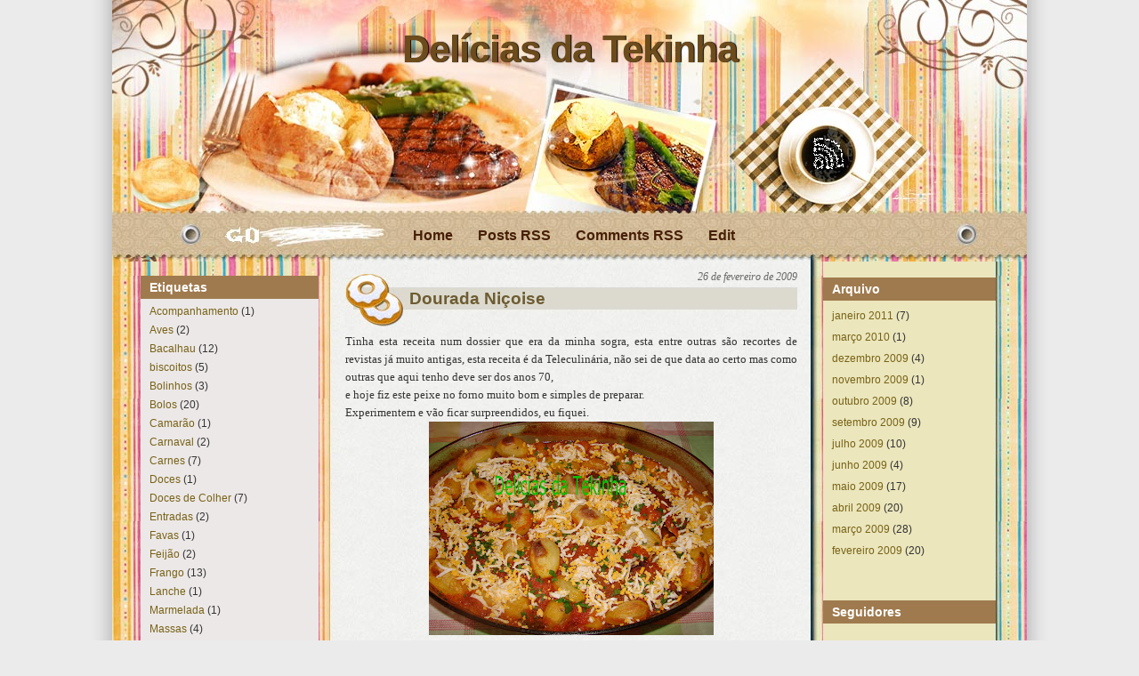

--- FILE ---
content_type: text/html; charset=UTF-8
request_url: http://deliciasdatekinha.blogspot.com/2009/02/dourada-nicoise.html
body_size: 16429
content:
<!DOCTYPE html>
<html dir='ltr' xmlns='http://www.w3.org/1999/xhtml' xmlns:b='http://www.google.com/2005/gml/b' xmlns:data='http://www.google.com/2005/gml/data' xmlns:expr='http://www.google.com/2005/gml/expr'>
<head>
<link href='https://www.blogger.com/static/v1/widgets/2944754296-widget_css_bundle.css' rel='stylesheet' type='text/css'/>
<meta content='text/html; charset=UTF-8' http-equiv='Content-Type'/>
<meta content='blogger' name='generator'/>
<link href='http://deliciasdatekinha.blogspot.com/favicon.ico' rel='icon' type='image/x-icon'/>
<link href='http://deliciasdatekinha.blogspot.com/2009/02/dourada-nicoise.html' rel='canonical'/>
<link rel="alternate" type="application/atom+xml" title="Delícias da Tekinha - Atom" href="http://deliciasdatekinha.blogspot.com/feeds/posts/default" />
<link rel="alternate" type="application/rss+xml" title="Delícias da Tekinha - RSS" href="http://deliciasdatekinha.blogspot.com/feeds/posts/default?alt=rss" />
<link rel="service.post" type="application/atom+xml" title="Delícias da Tekinha - Atom" href="https://www.blogger.com/feeds/6832157533017932124/posts/default" />

<link rel="alternate" type="application/atom+xml" title="Delícias da Tekinha - Atom" href="http://deliciasdatekinha.blogspot.com/feeds/5648482425589872349/comments/default" />
<!--Can't find substitution for tag [blog.ieCssRetrofitLinks]-->
<link href='https://blogger.googleusercontent.com/img/b/R29vZ2xl/AVvXsEhc3sgnLVeMVRMw6xuXFM2YvcSHYXE-n2RkKxeHEMzuVyA5P14ZAe-rX4pvaCeQW2o0R5u4ZcgJ-YcqsM8sE4ZsrCT9pQpi-XYKdAcIp9LM3INyz9hbbeRFWB-AODfmT7KES4yhHRZbBCA/s320/photos+002.jpg' rel='image_src'/>
<meta content='http://deliciasdatekinha.blogspot.com/2009/02/dourada-nicoise.html' property='og:url'/>
<meta content='Dourada Niçoise' property='og:title'/>
<meta content='Tinha esta receita num dossier que era da minha sogra, esta entre outras são recortes de revistas já muito antigas, esta receita é da Telecu...' property='og:description'/>
<meta content='https://blogger.googleusercontent.com/img/b/R29vZ2xl/AVvXsEhc3sgnLVeMVRMw6xuXFM2YvcSHYXE-n2RkKxeHEMzuVyA5P14ZAe-rX4pvaCeQW2o0R5u4ZcgJ-YcqsM8sE4ZsrCT9pQpi-XYKdAcIp9LM3INyz9hbbeRFWB-AODfmT7KES4yhHRZbBCA/w1200-h630-p-k-no-nu/photos+002.jpg' property='og:image'/>
<title>Delícias da Tekinha: Dourada Niçoise</title>
<style id='page-skin-1' type='text/css'><!--
/*
-----------------------------------------------
Blogger Template Style
Name:     Be a Gourmet
Author:   Klodian
URL:      www.deluxetemplates.net
Date:     February 2010
License:  This free Blogger template is licensed under the Creative Commons Attribution 3.0 License, which permits both personal and commercial use. However, to satisfy the 'attribution' clause of the license, you are required to keep the footer links intact which provides due credit to its authors. For more specific details about the license, you may visit the URL below:
http://creativecommons.org/licenses/by/3.0/
----------------------------------------------- */
#navbar-iframe {
display: none !important;
}
/* Variable definitions
====================
<Variable name="bgcolor" description="Page Background Color"
type="color" default="#fff">
<Variable name="textcolor" description="Text Color"
type="color" default="#333">
<Variable name="linkcolor" description="Link Color"
type="color" default="#58a">
<Variable name="pagetitlecolor" description="Blog Title Color"
type="color" default="#666">
<Variable name="descriptioncolor" description="Blog Description Color"
type="color" default="#999">
<Variable name="titlecolor" description="Post Title Color"
type="color" default="#c60">
<Variable name="bordercolor" description="Border Color"
type="color" default="#ccc">
<Variable name="sidebarcolor" description="Sidebar Title Color"
type="color" default="#999">
<Variable name="sidebartextcolor" description="Sidebar Text Color"
type="color" default="#666">
<Variable name="visitedlinkcolor" description="Visited Link Color"
type="color" default="#999">
<Variable name="bodyfont" description="Text Font"
type="font" default="normal normal 100% Georgia, Serif">
<Variable name="headerfont" description="Sidebar Title Font"
type="font"
default="normal normal 78% 'Trebuchet MS',Trebuchet,Arial,Verdana,Sans-serif">
<Variable name="pagetitlefont" description="Blog Title Font"
type="font"
default="normal normal 200% Georgia, Serif">
<Variable name="descriptionfont" description="Blog Description Font"
type="font"
default="normal normal 78% 'Trebuchet MS', Trebuchet, Arial, Verdana, Sans-serif">
<Variable name="postfooterfont" description="Post Footer Font"
type="font"
default="normal normal 78% 'Trebuchet MS', Trebuchet, Arial, Verdana, Sans-serif">
<Variable name="startSide" description="Side where text starts in blog language"
type="automatic" default="left">
<Variable name="endSide" description="Side where text ends in blog language"
type="automatic" default="right">
*/
/* Use this with templates/template-twocol.html */
body {
background:url("https://blogger.googleusercontent.com/img/b/R29vZ2xl/AVvXsEhwaYsYcuqlT0zW6tDG_NaPZairjzH2Lg4FvYV82i-g0wtMEQ-Pm1ZCOppCVl2FU9cWxP_wo8xlqaBeEBhuVGqjJ_45im12sc936UDRBG7Akz51FxdJ0woMOuZrKPVjalSU1l0q0v28TFc/s1600/bg.gif") repeat-y scroll center center #EBEBEB;
color:#333333;
font:small Georgia Serif;
margin:0;
text-align:center;
}
a:link {
color:#776217;
text-decoration:none;
}
a:visited {
color:#776217;
text-decoration:none;
}
a:hover {
color:#CC6600;
text-decoration:underline;
}
a img {
border-width:0;
}
#header-wrapper {
height:280px;
margin:0 auto;
width:660px;
}
#header-inner {
background-position:center center;
margin-left:auto;
margin-right:auto;
}
#header {
color:#6C4B1C;
text-align:center;
}
#header h1 {
font:bold 43px helvetica,arial;
letter-spacing:-1px;
margin:0;
padding:31px 20px 3px;
text-shadow:1px 0 1px #000000;
text-transform:none;
}
#header a {
color:#6C4B1C;
text-decoration:none;
}
#header a:hover {
color:#6C4B1C;
}
#header .description {
color:#6C4B1C;
font:bold 14px 'arial',Trebuchet,Arial,Verdana,Sans-serif;
letter-spacing:0;
margin:0;
max-width:700px;
padding:0 20px 15px;
text-transform:none;
}
#header img {
margin-left:auto;
margin-right:auto;
}
#outer-wrapper {
background:url("https://blogger.googleusercontent.com/img/b/R29vZ2xl/AVvXsEhVHu0XpiR9cYsyS9lei82WY1CgLX8HzrW7WIroRkqk5g7mRGXE-L1RQiJVZmSQDkb9vxKqqDmZpBXTwOhafOVEvbf2M8S6wLoW-YaCdl_AMC0hQa0xkuzM7vAYW2X0xIvF3n8_nBAmpZM/s1600/container_bg.jpg") repeat-y scroll center top transparent;
font:100% arial,helvetica;
margin:0 auto;
padding:0;
text-align:left;
width:1028px;
}
#main-wrapper {
float:left;
margin-left:30px;
margin-top:11px;
overflow:hidden;
width:508px;
word-wrap:break-word;
}
#sidebar-wrapper {
float:right;
margin-right:35px;
margin-top:32px;
overflow:hidden;
width:194px;
word-wrap:break-word;
}
#sidebar-wrapperL {
float:left;
margin-left:32px;
margin-top:30px;
overflow:hidden;
width:200px;
word-wrap:break-word;
}
h2 {
background:none repeat scroll 0 0 #9F7A4E;
color:#FFFFFF;
font:bold 14px arial;
letter-spacing:0;
margin:0;
padding:5px 10px;
text-transform:none;
}
h2.date-header {
background:none repeat scroll 0 0 transparent;
color:#666666;
float:right;
font-family:georgia;
font-size:12px;
font-style:italic;
font-weight:normal;
margin-left:0;
margin-right:0;
margin-top:0.5em;
padding:0;
}
.post {
margin:0.5em 0 1.5em;
padding-bottom:1.5em;
}
.post h3 {
background:url("https://blogger.googleusercontent.com/img/b/R29vZ2xl/AVvXsEgtF4aMH4MwPJ_eQKPGGZmsIsCFVdCIHYdsfhyFHMdOZrNuUC6RWlj1JwME_1b6NYnSznDwMpmM4KjbYf5u9WJDhO5ppyGdgf28E3-wJw_nPK7QjT6T2fUBoc4rHg9YaZFm0YKypg78EDg/s1600/post_header_bg.jpg") no-repeat scroll left 10px transparent;
color:#6D5C32;
font-size:19px;
font-weight:bold;
line-height:1.4em;
margin:0.25em 0 0;
padding:25px 20px 25px 72px;
}
.post h3 a, .post h3 a:visited, .post h3 strong {
color:#6D5C32;
display:block;
font-weight:bold;
text-decoration:none;
}
.post h3 strong, .post h3 a:hover {
color:#333333;
}
.post-body {
line-height:1.6em;
margin:0 0 0.75em;
}
.post-body blockquote {
line-height:1.3em;
}
.post-footer {
background:none repeat scroll 0 0 #EBE7BA;
border-top:1px solid #999999;
color:#333333;
font:italic 12px georgia;
letter-spacing:0;
margin:0.75em 0;
padding:5px 10px;
text-transform:none;
}
.comment-link {
margin-left:0.6em;
}
.post img, table.tr-caption-container {
}
.tr-caption-container img {
border:medium none;
padding:0;
}
.post blockquote {
font-family:georgia;
font-style:italic;
margin:1em 20px;
}
.post blockquote p {
margin:0.75em 0;
}
#comments h4 {
color:#666666;
font-size:14px;
font-weight:bold;
letter-spacing:0;
line-height:1.4em;
margin:1em 0;
text-transform:none;
}
#comments-block {
line-height:1.6em;
margin:1em 0 1.5em;
}
#comments-block .comment-author {
-moz-background-inline-policy:continuous;
background:none repeat scroll 0 0 #E8DEC4;
border:1px solid #E8DEC4;
font-size:15px;
font-weight:normal;
margin-right:20px;
padding:5px;
}
#comments .blogger-comment-icon, .blogger-comment-icon {
-moz-background-inline-policy:continuous;
background:none repeat scroll 0 0 #E8DEC4;
border-color:#E8DEC4;
border-style:solid;
border-width:2px 1px 1px;
line-height:16px;
padding:5px;
}
#comments-block .comment-body {
border-left:1px solid #E8DEC4;
border-right:1px solid #E8DEC4;
margin-left:0;
margin-right:20px;
padding:7px;
}
#comments-block .comment-footer {
border-bottom:1px solid #E8DEC4;
border-left:1px solid #E8DEC4;
border-right:1px solid #E8DEC4;
font-size:11px;
line-height:1.4em;
margin:-0.25em 20px 2em 0;
padding:5px;
text-transform:none;
}
#comments-block .comment-body p {
margin:0 0 0.75em;
}
.deleted-comment {
color:gray;
font-style:italic;
}
#blog-pager-newer-link {
float:left;
font-weight:bold;
}
#blog-pager-older-link {
float:right;
font-weight:bold;
}
#blog-pager {
text-align:center;
}
.feed-links {
clear:both;
line-height:2.5em;
}
.sidebar {
color:#333333;
font-size:12px;
line-height:1.5em;
}
.sidebar ul {
list-style:none outside none;
margin:0;
padding:0;
}
.sidebar li {
line-height:1.5em;
margin:0;
padding:0 0 0.25em 15px;
text-indent:-15px;
}
.sidebar .widget, .main .widget {
margin:0 0 1.5em;
padding:0 0 1.5em;
}
.main .Blog {
border-bottom-width:0;
}
.profile-img {
border:1px solid #CCCCCC;
float:left;
margin:0 5px 5px 0;
padding:4px;
}
.profile-data {
color:#999999;
font:bold 78%/1.6em 'Trebuchet MS',Trebuchet,Arial,Verdana,Sans-serif;
letter-spacing:0.1em;
margin:0;
text-transform:uppercase;
}
.profile-datablock {
margin:0.5em 0;
}
.profile-textblock {
line-height:1.6em;
margin:0.5em 0;
}
.profile-link {
font:78% 'Trebuchet MS',Trebuchet,Arial,Verdana,Sans-serif;
letter-spacing:0.1em;
text-transform:uppercase;
}
#bottom_frame {
background:url("https://blogger.googleusercontent.com/img/b/R29vZ2xl/AVvXsEinjykF8qMsrxSSqQ1TB2O3_q8cac3vuKHND6d_q5KnB0i_3rMdo7o7RelrZuagtg8wjZyQteCSI7k_UVT8yPzhCfy_KnkZIynK1wSTXEUf-QPRrKipKmgidzd-NQUWYf9jQCkbK5qRvoU/s1600/bottom_frame.jpg") no-repeat scroll center bottom transparent;
margin:0 auto;
padding:0 0 5px;
}
#top_frame {
background:url("https://blogger.googleusercontent.com/img/b/R29vZ2xl/AVvXsEh6vq-CH5m9h8YF3gGw4kpkfpFe3yC-YYVoTtBuRz2Vh-mcVrl5b1M-fsrAy5Kin2utX0EzSLnbF8sCKKpxzARuktEBHZNK4j9sVlNys403B3QSV93ImvH8RvKBX5vSEbb5PaqpNKEnc3Y/s1600/top_frame.jpg") no-repeat scroll center top transparent;
margin:0 auto;
}
#menu {
margin-left:100px;
overflow:hidden;
position:absolute;
top:238px;
width:445px;
}
#menu ul li {
float:left;
font-size:16px;
font-weight:bold;
list-style-type:none;
padding:3px 14px;
text-align:center;
}
#menu ul li a {
color:#461F05;
line-height:1.4;
padding:0;
}
#menu ul li a:hover {
color:#9C6207;
}
#menu ul ul li {
font-size:1em;
}
#searchform {
overflow:hidden;
position:absolute;
top:251px;
}
.searchtext {
background:none repeat scroll 0 0 transparent;
border:0 none;
color:#000000;
float:left;
font-size:1.2em;
margin:3px 6px 0 8px;
padding:0;
width:124px;
}
#searchsubmit {
border:0 none;
float:left;
height:0;
margin:0;
width:0;
}
#rss {
margin-left:599px;
position:absolute;
top:153px;
}
#rss img {
height:43px;
width:39px;
}
#sidebar-wrapperL .widget-content {
background:none repeat scroll 0 0 #ECE8E7;
padding:5px 10px;
}
#sidebar-wrapper .widget-content {
padding:5px 10px;
}
.credit {
font-size:11px;
padding:5px 230px 0 251px;
}
.credit, .credit a, .credit a:hover {
color:#000000;
}
#footer {
clear:both;
height:80px;
position:relative;
width:998px;
}

--></style>
<link href='https://www.blogger.com/dyn-css/authorization.css?targetBlogID=6832157533017932124&amp;zx=96d9c1eb-9d34-4353-8ecf-464849c76023' media='none' onload='if(media!=&#39;all&#39;)media=&#39;all&#39;' rel='stylesheet'/><noscript><link href='https://www.blogger.com/dyn-css/authorization.css?targetBlogID=6832157533017932124&amp;zx=96d9c1eb-9d34-4353-8ecf-464849c76023' rel='stylesheet'/></noscript>
<meta name='google-adsense-platform-account' content='ca-host-pub-1556223355139109'/>
<meta name='google-adsense-platform-domain' content='blogspot.com'/>

</head>
<body>
<div class='navbar section' id='navbar'><div class='widget Navbar' data-version='1' id='Navbar1'><script type="text/javascript">
    function setAttributeOnload(object, attribute, val) {
      if(window.addEventListener) {
        window.addEventListener('load',
          function(){ object[attribute] = val; }, false);
      } else {
        window.attachEvent('onload', function(){ object[attribute] = val; });
      }
    }
  </script>
<div id="navbar-iframe-container"></div>
<script type="text/javascript" src="https://apis.google.com/js/platform.js"></script>
<script type="text/javascript">
      gapi.load("gapi.iframes:gapi.iframes.style.bubble", function() {
        if (gapi.iframes && gapi.iframes.getContext) {
          gapi.iframes.getContext().openChild({
              url: 'https://www.blogger.com/navbar/6832157533017932124?po\x3d5648482425589872349\x26origin\x3dhttp://deliciasdatekinha.blogspot.com',
              where: document.getElementById("navbar-iframe-container"),
              id: "navbar-iframe"
          });
        }
      });
    </script><script type="text/javascript">
(function() {
var script = document.createElement('script');
script.type = 'text/javascript';
script.src = '//pagead2.googlesyndication.com/pagead/js/google_top_exp.js';
var head = document.getElementsByTagName('head')[0];
if (head) {
head.appendChild(script);
}})();
</script>
</div></div>
<div id='outer-wrapper'><div id='wrap2'>
<div id='bottom_frame'>
<div id='top_frame'>
<!-- skip links for text browsers -->
<span id='skiplinks' style='display:none;'>
<a href='#main'>skip to main </a> |
      <a href='#sidebar'>skip to sidebar</a>
</span>
<div id='header-wrapper'>
<div class='header section' id='header'><div class='widget Header' data-version='1' id='Header1'>
<div id='header-inner'>
<div class='titlewrapper'>
<h1 class='title'>
<a href='http://deliciasdatekinha.blogspot.com/'>Delícias da Tekinha</a>
</h1>
</div>
<div class='descriptionwrapper'>
<p class='description'><span>
</span></p>
</div>
</div>
</div></div>
<div id='menu'>
<ul>
<li class='menu_first'><a href='http://deliciasdatekinha.blogspot.com/' title='Home'>Home</a></li>
<li class='page_item'><a href='http://deliciasdatekinha.blogspot.com/feeds/posts/default' title='Posts RSS'>Posts RSS</a></li>
<li class='page_item'><a href='http://deliciasdatekinha.blogspot.com/feeds/comments/default' title='Comments RSS'>Comments RSS</a></li>
<li class='page_item'><a href='#' title='Edit this link'>Edit</a></li>
</ul>
</div>
<div id='rss'><a href='http://deliciasdatekinha.blogspot.com/feeds/posts/default'><img alt='RSS' src='https://blogger.googleusercontent.com/img/b/R29vZ2xl/AVvXsEjsviA2y1WcN35QsBfWkzmIjP1lMG4DamSH2Egj53XEf0DOL6Oyn5Vml3WiHH6sIoO8EhNJ8TYBlvZuvjq3RPC3vm9NclZhrB2DhGCwMU0wy5g64Eqe6zxR5mlJQrc8Wg5Es9zgO7K_W-0/s1600/spacer.gif'/></a></div>
<div id='searchform'><form action='/search' method='get'>
<input class='searchtext' id='s' name='q' type='text' value=''/>
<input alt='Search' id='searchsubmit' src='https://blogger.googleusercontent.com/img/b/R29vZ2xl/AVvXsEjsviA2y1WcN35QsBfWkzmIjP1lMG4DamSH2Egj53XEf0DOL6Oyn5Vml3WiHH6sIoO8EhNJ8TYBlvZuvjq3RPC3vm9NclZhrB2DhGCwMU0wy5g64Eqe6zxR5mlJQrc8Wg5Es9zgO7K_W-0/s1600/spacer.gif' type='image' value=''/>
</form></div>
</div>
<div id='content-wrapper'>
<div id='crosscol-wrapper' style='text-align:center'>
<div class='crosscol no-items section' id='crosscol'></div>
</div>
<div id='sidebar-wrapperL'>
<div class='sidebar section' id='sidebar2'><div class='widget Label' data-version='1' id='Label1'>
<h2>Etiquetas</h2>
<div class='widget-content list-label-widget-content'>
<ul>
<li>
<a dir='ltr' href='http://deliciasdatekinha.blogspot.com/search/label/Acompanhamento'>Acompanhamento</a>
<span dir='ltr'>(1)</span>
</li>
<li>
<a dir='ltr' href='http://deliciasdatekinha.blogspot.com/search/label/Aves'>Aves</a>
<span dir='ltr'>(2)</span>
</li>
<li>
<a dir='ltr' href='http://deliciasdatekinha.blogspot.com/search/label/Bacalhau'>Bacalhau</a>
<span dir='ltr'>(12)</span>
</li>
<li>
<a dir='ltr' href='http://deliciasdatekinha.blogspot.com/search/label/biscoitos'>biscoitos</a>
<span dir='ltr'>(5)</span>
</li>
<li>
<a dir='ltr' href='http://deliciasdatekinha.blogspot.com/search/label/Bolinhos'>Bolinhos</a>
<span dir='ltr'>(3)</span>
</li>
<li>
<a dir='ltr' href='http://deliciasdatekinha.blogspot.com/search/label/Bolos'>Bolos</a>
<span dir='ltr'>(20)</span>
</li>
<li>
<a dir='ltr' href='http://deliciasdatekinha.blogspot.com/search/label/Camar%C3%A3o'>Camarão</a>
<span dir='ltr'>(1)</span>
</li>
<li>
<a dir='ltr' href='http://deliciasdatekinha.blogspot.com/search/label/Carnaval'>Carnaval</a>
<span dir='ltr'>(2)</span>
</li>
<li>
<a dir='ltr' href='http://deliciasdatekinha.blogspot.com/search/label/Carnes'>Carnes</a>
<span dir='ltr'>(7)</span>
</li>
<li>
<a dir='ltr' href='http://deliciasdatekinha.blogspot.com/search/label/Doces'>Doces</a>
<span dir='ltr'>(1)</span>
</li>
<li>
<a dir='ltr' href='http://deliciasdatekinha.blogspot.com/search/label/Doces%20de%20Colher'>Doces de Colher</a>
<span dir='ltr'>(7)</span>
</li>
<li>
<a dir='ltr' href='http://deliciasdatekinha.blogspot.com/search/label/Entradas'>Entradas</a>
<span dir='ltr'>(2)</span>
</li>
<li>
<a dir='ltr' href='http://deliciasdatekinha.blogspot.com/search/label/Favas'>Favas</a>
<span dir='ltr'>(1)</span>
</li>
<li>
<a dir='ltr' href='http://deliciasdatekinha.blogspot.com/search/label/Feij%C3%A3o'>Feijão</a>
<span dir='ltr'>(2)</span>
</li>
<li>
<a dir='ltr' href='http://deliciasdatekinha.blogspot.com/search/label/Frango'>Frango</a>
<span dir='ltr'>(13)</span>
</li>
<li>
<a dir='ltr' href='http://deliciasdatekinha.blogspot.com/search/label/Lanche'>Lanche</a>
<span dir='ltr'>(1)</span>
</li>
<li>
<a dir='ltr' href='http://deliciasdatekinha.blogspot.com/search/label/Marmelada'>Marmelada</a>
<span dir='ltr'>(1)</span>
</li>
<li>
<a dir='ltr' href='http://deliciasdatekinha.blogspot.com/search/label/Massas'>Massas</a>
<span dir='ltr'>(4)</span>
</li>
<li>
<a dir='ltr' href='http://deliciasdatekinha.blogspot.com/search/label/Peixe'>Peixe</a>
<span dir='ltr'>(4)</span>
</li>
<li>
<a dir='ltr' href='http://deliciasdatekinha.blogspot.com/search/label/Peru'>Peru</a>
<span dir='ltr'>(6)</span>
</li>
<li>
<a dir='ltr' href='http://deliciasdatekinha.blogspot.com/search/label/Pescada'>Pescada</a>
<span dir='ltr'>(6)</span>
</li>
<li>
<a dir='ltr' href='http://deliciasdatekinha.blogspot.com/search/label/Petiscos'>Petiscos</a>
<span dir='ltr'>(2)</span>
</li>
<li>
<a dir='ltr' href='http://deliciasdatekinha.blogspot.com/search/label/Porco'>Porco</a>
<span dir='ltr'>(8)</span>
</li>
<li>
<a dir='ltr' href='http://deliciasdatekinha.blogspot.com/search/label/Saladas'>Saladas</a>
<span dir='ltr'>(2)</span>
</li>
<li>
<a dir='ltr' href='http://deliciasdatekinha.blogspot.com/search/label/Sanduiche'>Sanduiche</a>
<span dir='ltr'>(3)</span>
</li>
<li>
<a dir='ltr' href='http://deliciasdatekinha.blogspot.com/search/label/Saudade'>Saudade</a>
<span dir='ltr'>(1)</span>
</li>
<li>
<a dir='ltr' href='http://deliciasdatekinha.blogspot.com/search/label/Sopas'>Sopas</a>
<span dir='ltr'>(1)</span>
</li>
<li>
<a dir='ltr' href='http://deliciasdatekinha.blogspot.com/search/label/Tartes%20Doces'>Tartes Doces</a>
<span dir='ltr'>(3)</span>
</li>
<li>
<a dir='ltr' href='http://deliciasdatekinha.blogspot.com/search/label/Tartes%20Salgadas'>Tartes Salgadas</a>
<span dir='ltr'>(6)</span>
</li>
</ul>
<div class='clear'></div>
</div>
</div></div>
</div>
<div id='main-wrapper'>
<div class='main section' id='main'><div class='widget Blog' data-version='1' id='Blog1'>
<div class='blog-posts hfeed'>
<!--Can't find substitution for tag [defaultAdStart]-->
<h2 class='date-header'>26 de fevereiro de 2009</h2>
<div class='post hentry'>
<a name='5648482425589872349'></a>
<h3 class='post-title entry-title'>
<a href='http://deliciasdatekinha.blogspot.com/2009/02/dourada-nicoise.html'>Dourada Niçoise</a>
</h3>
<div class='post-header-line-1'></div>
<div class='post-body entry-content'>
<div align="justify"><span style="font-family: verdana;">Tinha esta receita num dossier que era da minha sogra, esta entre outras são recortes de revistas já muito antigas, esta receita é da Teleculinária, não sei de que data ao certo mas como outras que aqui tenho deve ser dos anos 70,</span></div><div align="justify"><span style="font-family: verdana;">e hoje fiz este peixe no forno muito bom e simples de preparar.<br />
Experimentem e vão ficar surpreendidos, eu fiquei.</span></div><div align="justify"><span style="font-family: verdana;"></span></div><a href="https://blogger.googleusercontent.com/img/b/R29vZ2xl/AVvXsEhc3sgnLVeMVRMw6xuXFM2YvcSHYXE-n2RkKxeHEMzuVyA5P14ZAe-rX4pvaCeQW2o0R5u4ZcgJ-YcqsM8sE4ZsrCT9pQpi-XYKdAcIp9LM3INyz9hbbeRFWB-AODfmT7KES4yhHRZbBCA/s1600-h/photos+002.jpg"><img alt="" border="0" id="BLOGGER_PHOTO_ID_5307218830181285122" src="https://blogger.googleusercontent.com/img/b/R29vZ2xl/AVvXsEhc3sgnLVeMVRMw6xuXFM2YvcSHYXE-n2RkKxeHEMzuVyA5P14ZAe-rX4pvaCeQW2o0R5u4ZcgJ-YcqsM8sE4ZsrCT9pQpi-XYKdAcIp9LM3INyz9hbbeRFWB-AODfmT7KES4yhHRZbBCA/s320/photos+002.jpg" style="cursor: hand; display: block; height: 240px; margin: 0px auto 10px; text-align: center; width: 320px;" /></a><br />
<a href="https://blogger.googleusercontent.com/img/b/R29vZ2xl/AVvXsEjr3gwzRXdtKrxSk2GO1GuIlbuOtBFqpR7FBz1SzwwjwuawqhxxAmwhvpAqIlvxs0OMOsLcKD8K81ppIJLAzoYLAST6ChT4FSYF1SZBxJ5L73yFeU8CkyE0KFaVZpIqk5tcePiQ0c_-tbE/s1600-h/photos+005.jpg"><img alt="" border="0" id="BLOGGER_PHOTO_ID_5307218661626538242" src="https://blogger.googleusercontent.com/img/b/R29vZ2xl/AVvXsEjr3gwzRXdtKrxSk2GO1GuIlbuOtBFqpR7FBz1SzwwjwuawqhxxAmwhvpAqIlvxs0OMOsLcKD8K81ppIJLAzoYLAST6ChT4FSYF1SZBxJ5L73yFeU8CkyE0KFaVZpIqk5tcePiQ0c_-tbE/s320/photos+005.jpg" style="cursor: hand; display: block; height: 240px; margin: 0px auto 10px; text-align: center; width: 320px;" /></a><br />
<div><span style="font-family: verdana;"><span style="color: #009900; font-size: 130%;"><span style="color: #ff9900;">Ingredientes:</span><br />
</span>1 Dourada grande (eu usei uma por pessoa porque eram pequenas)<br />
0,5 Kg de tomates maduros<br />
1 Colher (sopa) de margarina<br />
3 Colheres (sopa) de azeite<br />
1 Cebola média<br />
2 Dentes de alho<br />
1 Raminho de salsa<br />
1 dl de vinho branco<br />
Sal e pimenta q.b.<br />
50 g de azeitonas pretas sem caroço<br />
1 kg de batatinhas pequenas<br />
2 Ovos cozidos</span><br />
<div align="justify"><br />
<span style="font-family: verdana;"><span style="color: #009900; font-size: 130%;"><span style="color: #ff9900;">Preparação:</span><br />
</span>Amanhe e lave o peixe.<br />
Dê-lhe uns golpes transversais nos lombos e tempere com sal e pimenta.<br />
Lave os tomates corte em pedaços e deite no triturador com as cebolas e os dentes de alhos cortados grosseiramente, junte metade do ramo de salsa, o vinho branco e o azeite, triture tudo muito bem até ficar um puré.<br />
Junte a este puré as azeitonas cortadas em pedaços e tempere com sal e pimenta.<br />
Descasque as batatinhas e lave.<br />
Unte um tabuleiro de ir ao forno com metade da margarina e disponha nele o peixe e as batatinhas, regue tudo com o molho de tomate.<br />
Espalhe por cima a restante margarina.<br />
Leve ao forno entre 30 a 40 minutos.<br />
Entretanto coza os dois ovos.<br />
Quando pronto retire o tabuleiro do forno e polvilhe com os ovos picados e a restante salsa também picada. </span></div><br />
<div align="justify"><span style="font-family: Verdana;">Bom Apetite.</span></div></div>
<div style='clear: both;'></div>
</div>
<div class='post-footer'>
<div class='post-footer-line post-footer-line-1'><span class='post-author vcard'>
Publicada por
<span class='fn'>Tekinha</span>
</span>
<span class='post-timestamp'>
à(s)
<a class='timestamp-link' href='http://deliciasdatekinha.blogspot.com/2009/02/dourada-nicoise.html' rel='bookmark' title='permanent link'><abbr class='published' title='2009-02-26T20:56:00Z'>20:56:00</abbr></a>
</span>
<span class='post-comment-link'>
</span>
<span class='post-icons'>
<span class='item-action'>
<a href='https://www.blogger.com/email-post/6832157533017932124/5648482425589872349' title='Enviar a mensagem por correio electrónico'>
<img alt='' class='icon-action' height='13' src='http://www.blogger.com/img/icon18_email.gif' width='18'/>
</a>
</span>
<span class='item-control blog-admin pid-677104157'>
<a href='https://www.blogger.com/post-edit.g?blogID=6832157533017932124&postID=5648482425589872349&from=pencil' title='Editar mensagem'>
<img alt='' class='icon-action' height='18' src='http://www.blogger.com/img/icon18_edit_allbkg.gif' width='18'/>
</a>
</span>
</span>
</div>
<div class='post-footer-line post-footer-line-2'><span class='post-labels'>
Etiquetas:
<a href='http://deliciasdatekinha.blogspot.com/search/label/Peixe' rel='tag'>Peixe</a>
</span>
</div>
<div class='post-footer-line post-footer-line-3'></div>
</div>
</div>
<div class='comments' id='comments'>
<a name='comments'></a>
<h4>
0
comentários:
        
</h4>
<dl class='' id='comments-block'>
</dl>
<p class='comment-footer'>
<a href='https://www.blogger.com/comment/fullpage/post/6832157533017932124/5648482425589872349' onclick='javascript:window.open(this.href, "bloggerPopup", "toolbar=0,location=0,statusbar=1,menubar=0,scrollbars=yes,width=640,height=500"); return false;'>Enviar um comentário</a>
</p>
<div id='backlinks-container'>
<div id='Blog1_backlinks-container'>
</div>
</div>
</div>
<!--Can't find substitution for tag [adEnd]-->
</div>
<div class='blog-pager' id='blog-pager'>
<span id='blog-pager-newer-link'>
<a class='blog-pager-newer-link' href='http://deliciasdatekinha.blogspot.com/2009/02/bolinhas-recheadas-para-o-lanche.html' id='Blog1_blog-pager-newer-link' title='Mensagem mais recente'>Mensagem mais recente</a>
</span>
<span id='blog-pager-older-link'>
<a class='blog-pager-older-link' href='http://deliciasdatekinha.blogspot.com/2009/02/doce-da-casa.html' id='Blog1_blog-pager-older-link' title='Mensagem antiga'>Mensagem antiga</a>
</span>
<a class='home-link' href='http://deliciasdatekinha.blogspot.com/'>Página inicial</a>
</div>
<div class='clear'></div>
</div></div>
</div>
<div id='sidebar-wrapper'>
<div class='sidebar section' id='sidebar'><div class='widget BlogArchive' data-version='1' id='BlogArchive1'>
<h2>Arquivo</h2>
<div class='widget-content'>
<div id='ArchiveList'>
<div id='BlogArchive1_ArchiveList'>
<ul class='flat'>
<li class='archivedate'>
<a href='http://deliciasdatekinha.blogspot.com/2011/01/'>janeiro 2011</a> (7)
      </li>
<li class='archivedate'>
<a href='http://deliciasdatekinha.blogspot.com/2010/03/'>março 2010</a> (1)
      </li>
<li class='archivedate'>
<a href='http://deliciasdatekinha.blogspot.com/2009/12/'>dezembro 2009</a> (4)
      </li>
<li class='archivedate'>
<a href='http://deliciasdatekinha.blogspot.com/2009/11/'>novembro 2009</a> (1)
      </li>
<li class='archivedate'>
<a href='http://deliciasdatekinha.blogspot.com/2009/10/'>outubro 2009</a> (8)
      </li>
<li class='archivedate'>
<a href='http://deliciasdatekinha.blogspot.com/2009/09/'>setembro 2009</a> (9)
      </li>
<li class='archivedate'>
<a href='http://deliciasdatekinha.blogspot.com/2009/07/'>julho 2009</a> (10)
      </li>
<li class='archivedate'>
<a href='http://deliciasdatekinha.blogspot.com/2009/06/'>junho 2009</a> (4)
      </li>
<li class='archivedate'>
<a href='http://deliciasdatekinha.blogspot.com/2009/05/'>maio 2009</a> (17)
      </li>
<li class='archivedate'>
<a href='http://deliciasdatekinha.blogspot.com/2009/04/'>abril 2009</a> (20)
      </li>
<li class='archivedate'>
<a href='http://deliciasdatekinha.blogspot.com/2009/03/'>março 2009</a> (28)
      </li>
<li class='archivedate'>
<a href='http://deliciasdatekinha.blogspot.com/2009/02/'>fevereiro 2009</a> (20)
      </li>
</ul>
</div>
</div>
<div class='clear'></div>
</div>
</div><div class='widget Followers' data-version='1' id='Followers1'>
<h2 class='title'>Seguidores</h2>
<div class='widget-content'>
<div id='Followers1-wrapper'>
<div style='margin-right:2px;'>
<div><script type="text/javascript" src="https://apis.google.com/js/platform.js"></script>
<div id="followers-iframe-container"></div>
<script type="text/javascript">
    window.followersIframe = null;
    function followersIframeOpen(url) {
      gapi.load("gapi.iframes", function() {
        if (gapi.iframes && gapi.iframes.getContext) {
          window.followersIframe = gapi.iframes.getContext().openChild({
            url: url,
            where: document.getElementById("followers-iframe-container"),
            messageHandlersFilter: gapi.iframes.CROSS_ORIGIN_IFRAMES_FILTER,
            messageHandlers: {
              '_ready': function(obj) {
                window.followersIframe.getIframeEl().height = obj.height;
              },
              'reset': function() {
                window.followersIframe.close();
                followersIframeOpen("https://www.blogger.com/followers/frame/6832157533017932124?colors\x3dCgt0cmFuc3BhcmVudBILdHJhbnNwYXJlbnQaByM2NjY2NjYiByM1NTg4YWEqByNmZmZmZmYyByNjYzY2MDA6ByM2NjY2NjZCByM1NTg4YWFKByM5OTk5OTlSByM1NTg4YWFaC3RyYW5zcGFyZW50\x26pageSize\x3d21\x26hl\x3dpt-PT\x26origin\x3dhttp://deliciasdatekinha.blogspot.com");
              },
              'open': function(url) {
                window.followersIframe.close();
                followersIframeOpen(url);
              }
            }
          });
        }
      });
    }
    followersIframeOpen("https://www.blogger.com/followers/frame/6832157533017932124?colors\x3dCgt0cmFuc3BhcmVudBILdHJhbnNwYXJlbnQaByM2NjY2NjYiByM1NTg4YWEqByNmZmZmZmYyByNjYzY2MDA6ByM2NjY2NjZCByM1NTg4YWFKByM5OTk5OTlSByM1NTg4YWFaC3RyYW5zcGFyZW50\x26pageSize\x3d21\x26hl\x3dpt-PT\x26origin\x3dhttp://deliciasdatekinha.blogspot.com");
  </script></div>
</div>
</div>
<div class='clear'></div>
</div>
</div><div class='widget BlogList' data-version='1' id='BlogList2'>
<h2 class='title'>blogues que eu gosto</h2>
<div class='widget-content'>
<div class='blog-list-container' id='BlogList2_container'>
<ul id='BlogList2_blogs'>
<li style='display: block;'>
<div class='blog-icon'>
<img data-lateloadsrc='https://lh3.googleusercontent.com/blogger_img_proxy/AEn0k_uSEy7qkQzxrE9sEVHYzEk4e71zIzkSz5q6osvTkBD4GBivtQEItiJz-lEyl0gXvMwKmHq-0C-gmJ1qGkZDwnQ07AC_GdeKZ2wyvHrM2nwO=s16-w16-h16' height='16' width='16'/>
</div>
<div class='blog-content'>
<div class='blog-title'>
<a href='http://paracozinhar.blogspot.com/' target='_blank'>
As Minhas Receitas</a>
</div>
<div class='item-content'>
<div class='item-thumbnail'>
<a href='http://paracozinhar.blogspot.com/' target='_blank'>
<img alt='' border='0' height='72' src='https://blogger.googleusercontent.com/img/b/R29vZ2xl/AVvXsEjtsyb1M1zIlk19tmAVEo_AumEn7RJHlIbjo9Rak7L-xHXmtQcfDTyW4StoR6ojFyN5ozU8VQNj58sRZZpTiNByvzI4ksPFolSCp3Zb6wKjQY_N0JOGkJ8OA6abDwIFQcoabLZmZ27CPU8Bk90SzWQjObY4u9XWl6uacReR7vQiUs9TJi6_jifQ/s72-w298-h640-c/20260117_134720.jpg' width='72'/>
</a>
</div>
<span class='item-title'>
<a href='http://paracozinhar.blogspot.com/2026/01/caldeirada-de-carne-de-porco.html' target='_blank'>
&#8220;Caldeirada&#8221; de Carne de Porco
</a>
</span>
<div class='item-time'>
Há 1 dia
</div>
</div>
</div>
<div style='clear: both;'></div>
</li>
<li style='display: block;'>
<div class='blog-icon'>
<img data-lateloadsrc='https://lh3.googleusercontent.com/blogger_img_proxy/AEn0k_s7CMJL3lwc8-1FY_jkBYIN7Ac2HWyRiYplKfqlmJQYhTPAYrAZt9Y_V8HMayGaAixzh1oIArw-8UrAIqEtC0HLEkfvIj_sb0foe1iouPYoxHNjIX0amXgiycF9sF4=s16-w16-h16' height='16' width='16'/>
</div>
<div class='blog-content'>
<div class='blog-title'>
<a href='http://receitinhasdabelinhagulosa.blogspot.com/' target='_blank'>
receitinhas da belinha gulosa</a>
</div>
<div class='item-content'>
<div class='item-thumbnail'>
<a href='http://receitinhasdabelinhagulosa.blogspot.com/' target='_blank'>
<img alt='' border='0' height='72' src='https://blogger.googleusercontent.com/img/b/R29vZ2xl/AVvXsEgpJY_jdjU7p1uThbIbI2cJMm6vBt5Ji3D680m3qqrB50ktXmYnRsOnCXPZASnBRM3YLS2vmXpatjM0AHzlVi8OGCzNKoT-P5uima6obhfh5GRsrTFFv5z3WWE9P8tbXiBT2MMcmzlM65yuEB_o1zmCsueNfckqMXh7UHCxPwThSsOaAJC5mAtPIwVcTJo/s72-c/20251016_224751.jpg' width='72'/>
</a>
</div>
<span class='item-title'>
<a href='http://receitinhasdabelinhagulosa.blogspot.com/2025/10/paes-oitos-para-o-desafio-world-bread.html' target='_blank'>
Pães oitos para o desafio World bread day 2025
</a>
</span>
<div class='item-time'>
Há 3 meses
</div>
</div>
</div>
<div style='clear: both;'></div>
</li>
<li style='display: block;'>
<div class='blog-icon'>
<img data-lateloadsrc='https://lh3.googleusercontent.com/blogger_img_proxy/AEn0k_v2iyGXL72SVjY8LMUN7z36w_JVHUUuXmet3hLnzvoPsLgud5awXlgtAKToBB7OF4dbyVO3op2PQ6jxFKJGaiDjmeREIRGuPzXNd08RDe78G6c=s16-w16-h16' height='16' width='16'/>
</div>
<div class='blog-content'>
<div class='blog-title'>
<a href='https://receitas-nani.blogspot.com/' target='_blank'>
Manjar de ideias doces... e não só!</a>
</div>
<div class='item-content'>
<div class='item-thumbnail'>
<a href='https://receitas-nani.blogspot.com/' target='_blank'>
<img alt='' border='0' height='72' src='https://blogger.googleusercontent.com/img/b/R29vZ2xl/AVvXsEjseiBMxdrGsnCc6TEAgSzUAN2I4RhAxXFVgkMjq4G6HJ0nZ9_xiz_x4QtlBN8ZO_XP8VCCoCvOy8fd8Ts5NgdNvV18pQGoRUkfYcY5M2OuT125Sp0Meu_RnJg5WJEK0SU69gJtXk8-Sel0nNWys7FAeOOObbnSXM9OZYHB5Q0nKf7F_32OHS0Im2jMwUQl/s72-w480-h640-c/494681833_9682236648498867_9188307418566793638_n.jpg' width='72'/>
</a>
</div>
<span class='item-title'>
<a href='https://receitas-nani.blogspot.com/2025/05/bolo-pudim-de-chocolate-e-canela.html' target='_blank'>
Bolo Pudim de chocolate e canela
</a>
</span>
<div class='item-time'>
Há 8 meses
</div>
</div>
</div>
<div style='clear: both;'></div>
</li>
<li style='display: block;'>
<div class='blog-icon'>
<img data-lateloadsrc='https://lh3.googleusercontent.com/blogger_img_proxy/AEn0k_v25JfrBx457FxgCFSGnT70hEt3lj6vCo8b6u0QoCbkGjo9ysss0Q988xZZRPv7nTWyZM4tmKO8vbqksQemgcpsJaFkqUbX_tDOUA=s16-w16-h16' height='16' width='16'/>
</div>
<div class='blog-content'>
<div class='blog-title'>
<a href='https://flagrantedelicia.com' target='_blank'>
:: as sobremesas de leonor de sousa bastos | flagrante delícia ::</a>
</div>
<div class='item-content'>
<span class='item-title'>
<a href='https://flagrantedelicia.com/receita-de-bolo-e-creme-de-iogurte-com-roma-as-melhores-receitas-de-sobremesas-de-leonor-de-sousa-bastos-flagrante-delicia-2/' target='_blank'>
Receita de Bolo e creme de iogurte com romã
</a>
</span>
<div class='item-time'>
Há 1 ano
</div>
</div>
</div>
<div style='clear: both;'></div>
</li>
<li style='display: block;'>
<div class='blog-icon'>
<img data-lateloadsrc='https://lh3.googleusercontent.com/blogger_img_proxy/AEn0k_v4iQybFxRBmcDbo98H1dsW2xkF4qbH3t9Gt1OndiYVAwuHgDdVZkxekj23tgwLFLXurRHsjVq_l_KlZyqlpbT5bwE0hvt7ydfL0hNcDfHRdXzTEuXJnQ=s16-w16-h16' height='16' width='16'/>
</div>
<div class='blog-content'>
<div class='blog-title'>
<a href='https://cozinha-da-risonha.blogspot.com/' target='_blank'>
Cozinha da Risonha</a>
</div>
<div class='item-content'>
<div class='item-thumbnail'>
<a href='https://cozinha-da-risonha.blogspot.com/' target='_blank'>
<img alt='' border='0' height='72' src='https://blogger.googleusercontent.com/img/b/R29vZ2xl/AVvXsEg_csf9clcSUORw6GXJai9smriYhDheugPMqqURelA4WusyMKNnJWuBrLt_dcjrn8mR55HworJ3O47E4InRjcFAdDHgYhX5KXF_gjrMJyJUdXo5VYagCOTK96wiHgdwyoTj2SfghXQ_nzuKjxlLKMJ_McsG4vZ9iDEB0XJpdyDRY7fJB1GYyKcbYRBX7Q/s72-c/1.jpg' width='72'/>
</a>
</div>
<span class='item-title'>
<a href='https://cozinha-da-risonha.blogspot.com/2023/09/o-segredo-da-criada.html' target='_blank'>
"O SEGREDO DA CRIADA"
</a>
</span>
<div class='item-time'>
Há 2 anos
</div>
</div>
</div>
<div style='clear: both;'></div>
</li>
<li style='display: block;'>
<div class='blog-icon'>
<img data-lateloadsrc='https://lh3.googleusercontent.com/blogger_img_proxy/AEn0k_uxtjDMz2blYG0Nx7P1UHbRbBeTlApBHL-EARHT-G5gIFmweujSvE0O8vUIJOthpi9NeNzdVi4jTekbySs4bkZnEwSZiQfXM3WrCu_xLl8jMx-9jMc=s16-w16-h16' height='16' width='16'/>
</div>
<div class='blog-content'>
<div class='blog-title'>
<a href='http://oprazerdossabores.blogspot.com/' target='_blank'>
O Prazer dos Sabores</a>
</div>
<div class='item-content'>
<div class='item-thumbnail'>
<a href='http://oprazerdossabores.blogspot.com/' target='_blank'>
<img alt='' border='0' height='72' src='https://blogger.googleusercontent.com/img/b/R29vZ2xl/AVvXsEjVUfuwO9ClLGvrtD4tNu-7pOl826Bc1UwlKeLNERL67JH7d8v2VgyxQiAVlmENI9PhCdLxdWClKMaj0rqJnaXuTggcm8WWrgstcIbPoK90SWwnrP6N5uzwVj8Jd-vN4odiUl2pp8fjC8tz/s72-w426-h320-c/IMG-2248.jpg' width='72'/>
</a>
</div>
<span class='item-title'>
<a href='http://oprazerdossabores.blogspot.com/2021/09/bolo-na-frigideira.html' target='_blank'>
BOLO NA FRIGIDEIRA
</a>
</span>
<div class='item-time'>
Há 4 anos
</div>
</div>
</div>
<div style='clear: both;'></div>
</li>
<li style='display: block;'>
<div class='blog-icon'>
<img data-lateloadsrc='https://lh3.googleusercontent.com/blogger_img_proxy/AEn0k_vuGGkgSJua5OS_kS3vd7hp63msdbRaQM1DdfA314c95gKXV7uPwdlEmgS2JRl1lJ-5T59470DFZPfijMztaMWKLUw9sMKv42m5G3k=s16-w16-h16' height='16' width='16'/>
</div>
<div class='blog-content'>
<div class='blog-title'>
<a href='https://pratosetravessas.com' target='_blank'>
PRATOS E TRAVESSAS</a>
</div>
<div class='item-content'>
<div class='item-thumbnail'>
<a href='https://pratosetravessas.com' target='_blank'>
<img alt='' border='0' height='' src='https://pratosetravessas.files.wordpress.com/2018/03/ber01.jpg' width=''/>
</a>
</div>
<span class='item-title'>
<a href='https://pratosetravessas.com/2018/03/09/as-melhores-bolas-de-berlim-the-best-berliners/' target='_blank'>
As melhores Bolas de Berlim # The best Berliners
</a>
</span>
<div class='item-time'>
Há 7 anos
</div>
</div>
</div>
<div style='clear: both;'></div>
</li>
<li style='display: block;'>
<div class='blog-icon'>
<img data-lateloadsrc='https://lh3.googleusercontent.com/blogger_img_proxy/AEn0k_sFnfv9w-_UUbrq9X53_VMlcwBop59RoE0lUvGY-vAj-gcZFYYKrgf_33x0HmK70M5LDew7KmRA7PmTHufA3GDBAycObsFOXG94RlHT=s16-w16-h16' height='16' width='16'/>
</div>
<div class='blog-content'>
<div class='blog-title'>
<a href='http://figolampo.blogspot.com/' target='_blank'>
figo lampo</a>
</div>
<div class='item-content'>
<span class='item-title'>
<a href='http://figolampo.blogspot.com/2016/12/muffins-de-maca-bravo-de-esmolfe-e.html' target='_blank'>
Muffins de maçã Bravo de Esmolfe e gengibre
</a>
</span>
<div class='item-time'>
Há 9 anos
</div>
</div>
</div>
<div style='clear: both;'></div>
</li>
<li style='display: block;'>
<div class='blog-icon'>
<img data-lateloadsrc='https://lh3.googleusercontent.com/blogger_img_proxy/AEn0k_uWmFisWWN-e3ZdecH6sefutSlx-NcbYf24ezncIFD2GvCQKTTxZCkpn_lFSrO6RvyDIGb9G-C748vCpdkhTnLlhwGTk6xMW2DjLLc4rv4ViQsNEGS1=s16-w16-h16' height='16' width='16'/>
</div>
<div class='blog-content'>
<div class='blog-title'>
<a href='http://desastresculinarios.blogspot.com/' target='_blank'>
Desastres Culinários</a>
</div>
<div class='item-content'>
<div class='item-thumbnail'>
<a href='http://desastresculinarios.blogspot.com/' target='_blank'>
<img alt='' border='0' height='72' src='https://blogger.googleusercontent.com/img/b/R29vZ2xl/AVvXsEiEYK_7Cs1KG1xAjBPkHmAIOEuBxt0XXOczYlTjxXhXlrh6S-lQGpsLmZdqIEUqFpqmuXbTFIJ2dWZID1eKu3X5OzuuyxYw5bDNiWMhpg-2EB6ZEWIvofJ0pJ-BwBab5HELYz8kmwjHapA/s72-c/IMG_3378.JPG' width='72'/>
</a>
</div>
<span class='item-title'>
<a href='http://desastresculinarios.blogspot.com/2016/07/ninhos-recheados.html' target='_blank'>
Ninhos Recheados
</a>
</span>
<div class='item-time'>
Há 9 anos
</div>
</div>
</div>
<div style='clear: both;'></div>
</li>
<li style='display: block;'>
<div class='blog-icon'>
<img data-lateloadsrc='https://lh3.googleusercontent.com/blogger_img_proxy/AEn0k_tbHM_5AdTpe1rY4ppVnaA8YgQwvM2WCnHZj-G5KuOY5e5NlJGg9QTFJ7Yg701ivwYWH7hujw9iGHu5sEvA6oEW4HrBy7YHmQYASVqmi5kIKd2S=s16-w16-h16' height='16' width='16'/>
</div>
<div class='blog-content'>
<div class='blog-title'>
<a href='http://saboresdecanela.blogspot.com/' target='_blank'>
Sabores de Canela</a>
</div>
<div class='item-content'>
<div class='item-thumbnail'>
<a href='http://saboresdecanela.blogspot.com/' target='_blank'>
<img alt='' border='0' height='72' src='https://blogger.googleusercontent.com/img/b/R29vZ2xl/AVvXsEie91quYPmzVUSyV49BpvoF-4qmyvD-baWmRqIztY7tw2aFTZilfZG-Q6_5yQ9HEe2nwOKw7riYKeTAQ8KXcJlTwrkeKOKnO11DMuAdihQP3XqTBqiWWSy_fuObIGKMtnZOtr2QnLu7SYo/s72-c/DSC_2793.jpg' width='72'/>
</a>
</div>
<span class='item-title'>
<a href='http://saboresdecanela.blogspot.com/2016/05/rolos-vietnamitas-com-camarao.html' target='_blank'>
Rolos vietnamitas com camarão
</a>
</span>
<div class='item-time'>
Há 9 anos
</div>
</div>
</div>
<div style='clear: both;'></div>
</li>
<li style='display: block;'>
<div class='blog-icon'>
<img data-lateloadsrc='https://lh3.googleusercontent.com/blogger_img_proxy/AEn0k_s8wmGlnw4ky87gOgi-46dulRv4AQbNUuVl6gRNX8hlIOI2wC86Xy4ZkZ0aOSYQjks0r4zyzCuvC77ANDtaReNEmS-JqGgMiaC1So_7aQ=s16-w16-h16' height='16' width='16'/>
</div>
<div class='blog-content'>
<div class='blog-title'>
<a href='http://sitiodosol.blogspot.com/' target='_blank'>
Sítio do Sol</a>
</div>
<div class='item-content'>
<div class='item-thumbnail'>
<a href='http://sitiodosol.blogspot.com/' target='_blank'>
<img alt='' border='0' height='72' src='https://blogger.googleusercontent.com/img/b/R29vZ2xl/AVvXsEgzWm9hK8nNBfQK8uvJdMV_o4Xaq82y56hTmLLYix3gp6VQdykejj5Ef0q6ofHnzR_vFc1r4d-UPy0HVgIaR5bi3rhl8TOPIuGqIVJW0FCOA_9XHY_Dm2dadYbUG7d1R7GUYChn/s72-c/12026420_10200966340798875_2020897351_n.jpg' width='72'/>
</a>
</div>
<span class='item-title'>
<a href='http://sitiodosol.blogspot.com/2015/09/bolo-de-laranja-sem-lactose-sem-gluten.html' target='_blank'>
Bolo de Laranja - sem lactose, sem gluten, sem açúcar e sem gordura
</a>
</span>
<div class='item-time'>
Há 10 anos
</div>
</div>
</div>
<div style='clear: both;'></div>
</li>
<li style='display: block;'>
<div class='blog-icon'>
<img data-lateloadsrc='https://lh3.googleusercontent.com/blogger_img_proxy/AEn0k_sapJW-55mhM_UH6PzYxNSGrKSwQnOzuoMCa8WbY0dLZ-DyEsgrT97_kMDMzmGvJ0iQNycsMLuKT4d0yonBbQEvbjEeQfkbe20fLnk=s16-w16-h16' height='16' width='16'/>
</div>
<div class='blog-content'>
<div class='blog-title'>
<a href='http://mesapara4.blogspot.com/' target='_blank'>
mesa para 4</a>
</div>
<div class='item-content'>
<div class='item-thumbnail'>
<a href='http://mesapara4.blogspot.com/' target='_blank'>
<img alt='' border='0' height='72' src='http://3.bp.blogspot.com/-2Whsl2DiY3Q/U8fk7dyLhRI/AAAAAAAAD5o/jtb9su4vtcs/s72-c/DSC_1467.JPG' width='72'/>
</a>
</div>
<span class='item-title'>
<a href='http://mesapara4.blogspot.com/2014/07/frango-braz.html' target='_blank'>
Frango à Braz
</a>
</span>
<div class='item-time'>
Há 11 anos
</div>
</div>
</div>
<div style='clear: both;'></div>
</li>
<li style='display: block;'>
<div class='blog-icon'>
<img data-lateloadsrc='https://lh3.googleusercontent.com/blogger_img_proxy/AEn0k_vRxAyGSM_cf_qnhSpcbS1Qm7JTggPeuF-uXxG7Y-nygTOephD7_PSGZm9TZeUC32BBEc1xOoMdQDC_GsHq8ngZV_Jg0tW0JWy8mWXBDTpUnw=s16-w16-h16' height='16' width='16'/>
</div>
<div class='blog-content'>
<div class='blog-title'>
<a href='http://bolosdoalgarve.blogspot.com/' target='_blank'>
Bolos do Algarve</a>
</div>
<div class='item-content'>
<div class='item-thumbnail'>
<a href='http://bolosdoalgarve.blogspot.com/' target='_blank'>
<img alt='' border='0' height='72' src='https://img.youtube.com/vi/AhLPXJ-B4ok/default.jpg' width='72'/>
</a>
</div>
<span class='item-title'>
<a href='http://bolosdoalgarve.blogspot.com/2014/02/soccer-world-cup-2014-winner-odds.html' target='_blank'>
Soccer World Cup 2014 Winner Odds
</a>
</span>
<div class='item-time'>
Há 11 anos
</div>
</div>
</div>
<div style='clear: both;'></div>
</li>
<li style='display: block;'>
<div class='blog-icon'>
<img data-lateloadsrc='https://lh3.googleusercontent.com/blogger_img_proxy/AEn0k_seEQ2wLGR9RTYskyzDzR7-riswvGdD8Ciol_swqu0FduIC0Mps18HANXp8Rv3zSUsLXd9HtkcU94izX8r9c-8w_DMvGtpha1pa13C7u878zoSMEB4=s16-w16-h16' height='16' width='16'/>
</div>
<div class='blog-content'>
<div class='blog-title'>
<a href='http://deliciasecompanhia.blogspot.com/' target='_blank'>
*  Delícias e Companhia  *</a>
</div>
<div class='item-content'>
<div class='item-thumbnail'>
<a href='http://deliciasecompanhia.blogspot.com/' target='_blank'>
<img alt='' border='0' height='72' src='https://blogger.googleusercontent.com/img/b/R29vZ2xl/AVvXsEgmv1yljWSUTuVO8ikSjU98CE6CGRnJ6Y04Mmk8wMN5_4-T0uObMLGAxMK175varhzzk5-20i2A6bjUx7ffaXbLO2_1wTG0Gs3ofgfo24_gawFnNvHq0cMyPrELv-4PcIVB3wIa-Fa4AyQE/s72-c/panacota1_final.jpg' width='72'/>
</a>
</div>
<span class='item-title'>
<a href='http://deliciasecompanhia.blogspot.com/2013/02/para-o-s-valentim-ou-outro-dia-qualquer.html' target='_blank'>
Para o S. Valentim ou outro dia qualquer...
</a>
</span>
<div class='item-time'>
Há 12 anos
</div>
</div>
</div>
<div style='clear: both;'></div>
</li>
<li style='display: block;'>
<div class='blog-icon'>
<img data-lateloadsrc='https://lh3.googleusercontent.com/blogger_img_proxy/AEn0k_tvfWuG6YI-sUhB0NmYGvRpm90IlWITDJWwMYqKSGUVuqc0dk6fw3KrAeqsmoSkLQtRxf_DlR-ZIpQOsX2QE159pA0WDeKGSdwUFp6ClvvoLZV8vHOFysA=s16-w16-h16' height='16' width='16'/>
</div>
<div class='blog-content'>
<div class='blog-title'>
<a href='http://centraldascuriosidade.blogspot.com/' target='_blank'>
Curiosidades</a>
</div>
<div class='item-content'>
<span class='item-title'>
<a href='http://centraldascuriosidade.blogspot.com/2012/10/as-cores-incriveis-que-voce-nao-enxerga.html' target='_blank'>
As cores incríveis que você não enxerga.
</a>
</span>
<div class='item-time'>
Há 13 anos
</div>
</div>
</div>
<div style='clear: both;'></div>
</li>
<li style='display: block;'>
<div class='blog-icon'>
<img data-lateloadsrc='https://lh3.googleusercontent.com/blogger_img_proxy/AEn0k_tPgCpqO0_STMj43YHkQYtqeEpfD0-ysb87MEkyFnqmyvKv252HA8Gbu4vtWDPWXHydFxfN77Y7FcRJbLmSnyQi2HC1DGQQk3Gk6NxdJ8M6Roe-F2rDug=s16-w16-h16' height='16' width='16'/>
</div>
<div class='blog-content'>
<div class='blog-title'>
<a href='http://atrofatemcozinheira.blogspot.com/' target='_blank'>
A Trofa tem Cozinheira...</a>
</div>
<div class='item-content'>
<div class='item-thumbnail'>
<a href='http://atrofatemcozinheira.blogspot.com/' target='_blank'>
<img alt='' border='0' height='72' src='https://blogger.googleusercontent.com/img/b/R29vZ2xl/AVvXsEgcxjsJOvv_MrmrKrtSxY9Gq7QkIulk3VNIF3H0L9dJ5kDztKrSMQ3V24-O8Fviths8ESKD5XbWcQK38Bj6p4KWRjPIk42Uk-cXCdX5AzOu04slDaEHZY4TJSRReS7pZTvHgnVqKmUWFC8/s72-c/Carlinha4868.jpg' width='72'/>
</a>
</div>
<span class='item-title'>
<a href='http://atrofatemcozinheira.blogspot.com/2012/07/ola-brigadeiros.html' target='_blank'>
Olá Brigadeiros :)
</a>
</span>
<div class='item-time'>
Há 13 anos
</div>
</div>
</div>
<div style='clear: both;'></div>
</li>
<li style='display: block;'>
<div class='blog-icon'>
<img data-lateloadsrc='https://lh3.googleusercontent.com/blogger_img_proxy/AEn0k_vBJ59j5KrR-_RMAFJwRrnTQIe6DtaHGZjoHWBCGG43VPg8diG-utl9BjhCiuohdeEPMla2Osx3XKfGfPekAofRRYj06iNVeHGEf-LPNm_GLAtG_DBbk4U=s16-w16-h16' height='16' width='16'/>
</div>
<div class='blog-content'>
<div class='blog-title'>
<a href='http://centraldoamorvirtual.blogspot.com/' target='_blank'>
Mensagens,Frases,Poemas,Poesias!!!</a>
</div>
<div class='item-content'>
<div class='item-thumbnail'>
<a href='http://centraldoamorvirtual.blogspot.com/' target='_blank'>
<img alt='' border='0' height='72' src='http://4.bp.blogspot.com/-U2Rtei4nlwk/TqFscNdE9kI/AAAAAAAAAVs/Z2Wrl_-B7rU/s72-c/pensamentos%2B%25281%2529.jpg' width='72'/>
</a>
</div>
<span class='item-title'>
<a href='http://centraldoamorvirtual.blogspot.com/2012/07/blog-post_18.html' target='_blank'>
</a>
</span>
<div class='item-time'>
Há 13 anos
</div>
</div>
</div>
<div style='clear: both;'></div>
</li>
<li style='display: block;'>
<div class='blog-icon'>
<img data-lateloadsrc='https://lh3.googleusercontent.com/blogger_img_proxy/AEn0k_u2ayskhFepD2CikIK-mNg1SuqmianomHe1c49W23fbwLAzr1NOPDAtUWzJlf-o35vPv9WE1Kuo7WlPRTpjY01DnMJRI3GdWZYkYRN-Ow=s16-w16-h16' height='16' width='16'/>
</div>
<div class='blog-content'>
<div class='blog-title'>
<a href='http://canelamoida.blogspot.com/' target='_blank'>
Canela moída</a>
</div>
<div class='item-content'>
<span class='item-title'>
<a href='http://canelamoida.blogspot.com/2011/10/fui.html' target='_blank'>
Fui!
</a>
</span>
<div class='item-time'>
Há 14 anos
</div>
</div>
</div>
<div style='clear: both;'></div>
</li>
<li style='display: block;'>
<div class='blog-icon'>
<img data-lateloadsrc='https://lh3.googleusercontent.com/blogger_img_proxy/AEn0k_uv4XQI6bio1Yj--3PN_klbhDXgxbaXgbfBFyQLqt1__nFtYwO651an5_XGEpyzUziivI1x8MrdIAEhkZk0qxckRKMoTyMszqsX7I-yoEM2qmo=s16-w16-h16' height='16' width='16'/>
</div>
<div class='blog-content'>
<div class='blog-title'>
<a href='http://deliciasdakini.blogspot.com/' target='_blank'>
Delícias da Kini</a>
</div>
<div class='item-content'>
<span class='item-title'>
<a href='http://deliciasdakini.blogspot.com/2008/12/comea-os-ltimos-preparativos-para-noite.html' target='_blank'>
</a>
</span>
<div class='item-time'>
Há 17 anos
</div>
</div>
</div>
<div style='clear: both;'></div>
</li>
</ul>
<div class='clear'></div>
</div>
</div>
</div><div class='widget Stats' data-version='1' id='Stats1'>
<h2>Visitas</h2>
<div class='widget-content'>
<div id='Stats1_content' style='display: none;'>
<span class='counter-wrapper text-counter-wrapper' id='Stats1_totalCount'>
</span>
<div class='clear'></div>
</div>
</div>
</div></div>
</div>
<!-- spacer for skins that want sidebar and main to be the same height-->
<div class='clear'>&#160;</div>
</div>
<!-- end content-wrapper -->
<div id='footer'>
<div class='credit'>
				Copyright  2010
				<a href='http://deliciasdatekinha.blogspot.com/'>Delícias da Tekinha</a> 
				All rights reserved. Powered by <a href='http://blogger.com/'>Blogger</a><br/>
<div class='footer_c'><a href='http://www.deluxetemplates.net/'>Blogger Templates</a> created by <a href='http://www.deluxetemplates.net/' rel='follow'>Deluxe Templates</a><br/> 
WP Themes designed by <a href='http://www.ezwpthemes.com'>EZwpthemes</a>.</div>
</div>
</div>
</div></div>
</div></div>
<!-- end outer-wrapper -->

<script type="text/javascript" src="https://www.blogger.com/static/v1/widgets/719476776-widgets.js"></script>
<script type='text/javascript'>
window['__wavt'] = 'AOuZoY6buR7UmmmXaUGr-_fHcZDrT_-YNQ:1769193582744';_WidgetManager._Init('//www.blogger.com/rearrange?blogID\x3d6832157533017932124','//deliciasdatekinha.blogspot.com/2009/02/dourada-nicoise.html','6832157533017932124');
_WidgetManager._SetDataContext([{'name': 'blog', 'data': {'blogId': '6832157533017932124', 'title': 'Del\xedcias da Tekinha', 'url': 'http://deliciasdatekinha.blogspot.com/2009/02/dourada-nicoise.html', 'canonicalUrl': 'http://deliciasdatekinha.blogspot.com/2009/02/dourada-nicoise.html', 'homepageUrl': 'http://deliciasdatekinha.blogspot.com/', 'searchUrl': 'http://deliciasdatekinha.blogspot.com/search', 'canonicalHomepageUrl': 'http://deliciasdatekinha.blogspot.com/', 'blogspotFaviconUrl': 'http://deliciasdatekinha.blogspot.com/favicon.ico', 'bloggerUrl': 'https://www.blogger.com', 'hasCustomDomain': false, 'httpsEnabled': true, 'enabledCommentProfileImages': false, 'gPlusViewType': 'FILTERED_POSTMOD', 'adultContent': false, 'analyticsAccountNumber': '', 'encoding': 'UTF-8', 'locale': 'pt-PT', 'localeUnderscoreDelimited': 'pt_pt', 'languageDirection': 'ltr', 'isPrivate': false, 'isMobile': false, 'isMobileRequest': false, 'mobileClass': '', 'isPrivateBlog': false, 'isDynamicViewsAvailable': true, 'feedLinks': '\x3clink rel\x3d\x22alternate\x22 type\x3d\x22application/atom+xml\x22 title\x3d\x22Del\xedcias da Tekinha - Atom\x22 href\x3d\x22http://deliciasdatekinha.blogspot.com/feeds/posts/default\x22 /\x3e\n\x3clink rel\x3d\x22alternate\x22 type\x3d\x22application/rss+xml\x22 title\x3d\x22Del\xedcias da Tekinha - RSS\x22 href\x3d\x22http://deliciasdatekinha.blogspot.com/feeds/posts/default?alt\x3drss\x22 /\x3e\n\x3clink rel\x3d\x22service.post\x22 type\x3d\x22application/atom+xml\x22 title\x3d\x22Del\xedcias da Tekinha - Atom\x22 href\x3d\x22https://www.blogger.com/feeds/6832157533017932124/posts/default\x22 /\x3e\n\n\x3clink rel\x3d\x22alternate\x22 type\x3d\x22application/atom+xml\x22 title\x3d\x22Del\xedcias da Tekinha - Atom\x22 href\x3d\x22http://deliciasdatekinha.blogspot.com/feeds/5648482425589872349/comments/default\x22 /\x3e\n', 'meTag': '', 'adsenseHostId': 'ca-host-pub-1556223355139109', 'adsenseHasAds': false, 'adsenseAutoAds': false, 'boqCommentIframeForm': true, 'loginRedirectParam': '', 'view': '', 'dynamicViewsCommentsSrc': '//www.blogblog.com/dynamicviews/4224c15c4e7c9321/js/comments.js', 'dynamicViewsScriptSrc': '//www.blogblog.com/dynamicviews/00d9e3c56f0dbcee', 'plusOneApiSrc': 'https://apis.google.com/js/platform.js', 'disableGComments': true, 'interstitialAccepted': false, 'sharing': {'platforms': [{'name': 'Obter link', 'key': 'link', 'shareMessage': 'Obter link', 'target': ''}, {'name': 'Facebook', 'key': 'facebook', 'shareMessage': 'Partilhar no Facebook', 'target': 'facebook'}, {'name': 'D\xea a sua opini\xe3o!', 'key': 'blogThis', 'shareMessage': 'D\xea a sua opini\xe3o!', 'target': 'blog'}, {'name': 'X', 'key': 'twitter', 'shareMessage': 'Partilhar no X', 'target': 'twitter'}, {'name': 'Pinterest', 'key': 'pinterest', 'shareMessage': 'Partilhar no Pinterest', 'target': 'pinterest'}, {'name': 'Email', 'key': 'email', 'shareMessage': 'Email', 'target': 'email'}], 'disableGooglePlus': true, 'googlePlusShareButtonWidth': 0, 'googlePlusBootstrap': '\x3cscript type\x3d\x22text/javascript\x22\x3ewindow.___gcfg \x3d {\x27lang\x27: \x27pt_PT\x27};\x3c/script\x3e'}, 'hasCustomJumpLinkMessage': false, 'jumpLinkMessage': 'Ler mais', 'pageType': 'item', 'postId': '5648482425589872349', 'postImageThumbnailUrl': 'https://blogger.googleusercontent.com/img/b/R29vZ2xl/AVvXsEhc3sgnLVeMVRMw6xuXFM2YvcSHYXE-n2RkKxeHEMzuVyA5P14ZAe-rX4pvaCeQW2o0R5u4ZcgJ-YcqsM8sE4ZsrCT9pQpi-XYKdAcIp9LM3INyz9hbbeRFWB-AODfmT7KES4yhHRZbBCA/s72-c/photos+002.jpg', 'postImageUrl': 'https://blogger.googleusercontent.com/img/b/R29vZ2xl/AVvXsEhc3sgnLVeMVRMw6xuXFM2YvcSHYXE-n2RkKxeHEMzuVyA5P14ZAe-rX4pvaCeQW2o0R5u4ZcgJ-YcqsM8sE4ZsrCT9pQpi-XYKdAcIp9LM3INyz9hbbeRFWB-AODfmT7KES4yhHRZbBCA/s320/photos+002.jpg', 'pageName': 'Dourada Ni\xe7oise', 'pageTitle': 'Del\xedcias da Tekinha: Dourada Ni\xe7oise'}}, {'name': 'features', 'data': {}}, {'name': 'messages', 'data': {'edit': 'Editar', 'linkCopiedToClipboard': 'Link copiado para a \xe1rea de transfer\xeancia!', 'ok': 'Ok', 'postLink': 'Link da mensagem'}}, {'name': 'template', 'data': {'name': 'custom', 'localizedName': 'Personalizado', 'isResponsive': false, 'isAlternateRendering': false, 'isCustom': true}}, {'name': 'view', 'data': {'classic': {'name': 'classic', 'url': '?view\x3dclassic'}, 'flipcard': {'name': 'flipcard', 'url': '?view\x3dflipcard'}, 'magazine': {'name': 'magazine', 'url': '?view\x3dmagazine'}, 'mosaic': {'name': 'mosaic', 'url': '?view\x3dmosaic'}, 'sidebar': {'name': 'sidebar', 'url': '?view\x3dsidebar'}, 'snapshot': {'name': 'snapshot', 'url': '?view\x3dsnapshot'}, 'timeslide': {'name': 'timeslide', 'url': '?view\x3dtimeslide'}, 'isMobile': false, 'title': 'Dourada Ni\xe7oise', 'description': 'Tinha esta receita num dossier que era da minha sogra, esta entre outras s\xe3o recortes de revistas j\xe1 muito antigas, esta receita \xe9 da Telecu...', 'featuredImage': 'https://blogger.googleusercontent.com/img/b/R29vZ2xl/AVvXsEhc3sgnLVeMVRMw6xuXFM2YvcSHYXE-n2RkKxeHEMzuVyA5P14ZAe-rX4pvaCeQW2o0R5u4ZcgJ-YcqsM8sE4ZsrCT9pQpi-XYKdAcIp9LM3INyz9hbbeRFWB-AODfmT7KES4yhHRZbBCA/s320/photos+002.jpg', 'url': 'http://deliciasdatekinha.blogspot.com/2009/02/dourada-nicoise.html', 'type': 'item', 'isSingleItem': true, 'isMultipleItems': false, 'isError': false, 'isPage': false, 'isPost': true, 'isHomepage': false, 'isArchive': false, 'isLabelSearch': false, 'postId': 5648482425589872349}}]);
_WidgetManager._RegisterWidget('_NavbarView', new _WidgetInfo('Navbar1', 'navbar', document.getElementById('Navbar1'), {}, 'displayModeFull'));
_WidgetManager._RegisterWidget('_HeaderView', new _WidgetInfo('Header1', 'header', document.getElementById('Header1'), {}, 'displayModeFull'));
_WidgetManager._RegisterWidget('_LabelView', new _WidgetInfo('Label1', 'sidebar2', document.getElementById('Label1'), {}, 'displayModeFull'));
_WidgetManager._RegisterWidget('_BlogView', new _WidgetInfo('Blog1', 'main', document.getElementById('Blog1'), {'cmtInteractionsEnabled': false, 'lightboxEnabled': true, 'lightboxModuleUrl': 'https://www.blogger.com/static/v1/jsbin/1203775238-lbx__pt_pt.js', 'lightboxCssUrl': 'https://www.blogger.com/static/v1/v-css/828616780-lightbox_bundle.css'}, 'displayModeFull'));
_WidgetManager._RegisterWidget('_BlogArchiveView', new _WidgetInfo('BlogArchive1', 'sidebar', document.getElementById('BlogArchive1'), {'languageDirection': 'ltr', 'loadingMessage': 'A carregar\x26hellip;'}, 'displayModeFull'));
_WidgetManager._RegisterWidget('_FollowersView', new _WidgetInfo('Followers1', 'sidebar', document.getElementById('Followers1'), {}, 'displayModeFull'));
_WidgetManager._RegisterWidget('_BlogListView', new _WidgetInfo('BlogList2', 'sidebar', document.getElementById('BlogList2'), {'numItemsToShow': 0, 'totalItems': 19}, 'displayModeFull'));
_WidgetManager._RegisterWidget('_StatsView', new _WidgetInfo('Stats1', 'sidebar', document.getElementById('Stats1'), {'title': 'Visitas', 'showGraphicalCounter': false, 'showAnimatedCounter': false, 'showSparkline': false, 'statsUrl': '//deliciasdatekinha.blogspot.com/b/stats?style\x3dBLACK_TRANSPARENT\x26timeRange\x3dALL_TIME\x26token\x3dAPq4FmBFOJF4bu5CobG3PpqhGpGgIP6in2ZeMj_YdAhPDzQqXR5rdHxGsJzG4-ufh4EarvyfyANeyhrLAlMZ17Hv0iyvATnq2g'}, 'displayModeFull'));
</script>
</body>
</html>